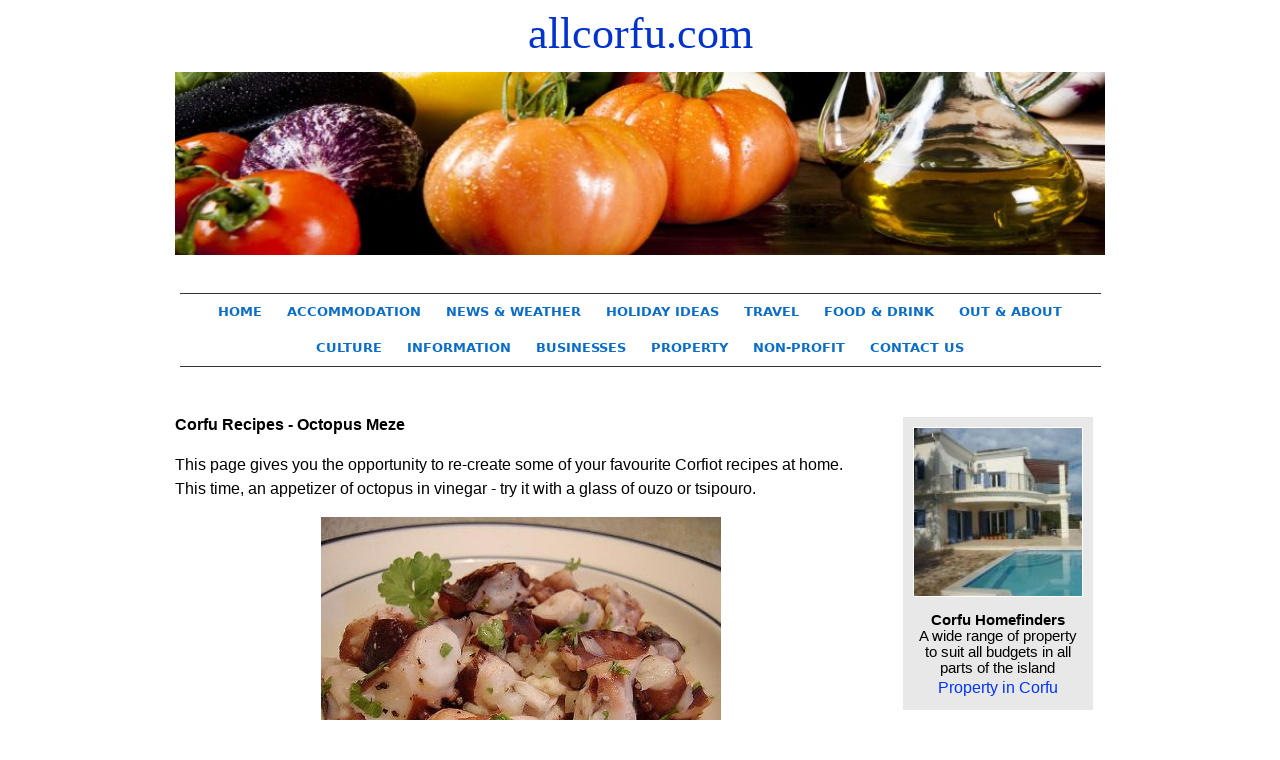

--- FILE ---
content_type: text/html
request_url: https://www.allcorfu.com/in-recipes-octopus-meze.html
body_size: 13703
content:
<html xmlns="undefined">
<head>
<title>Corfu Recipes - Octopus Meze</title>
<meta name="description" content="This page gives you the opportunity to re-create some of your favourite Corfiot taverna recipes at home. This time, Octopus Meze.">
<meta http-equiv="Content-Type" content="text/html; charset=iso-8859-1">
<meta name="viewport" content="width=device-width, initial-scale=0.">
<link href="c/pinnacle.css" rel="stylesheet" type="text/css">
<script src="https://code.jquery.com/jquery-latest.js"></script>
<script>
(function() {
;(function($) {
    "use strict";
    $(document).ready(function() {
        $('#access').on('touchstart click', '.skip-link', function(event) {
            $(this).toggleClass('focus');
            $($(this).attr('href')).toggleClass('target');
            event.preventDefault();
        }).find('.skip-link').append('<span>'+$('#menu .active').text()+'</span>');
    });
})(jQuery);
})();
</script>
<link href="c/menu.css" rel="stylesheet" type="text/css">
<style type="text/css">
.style22 {
	color: #000000;
	font-family: Arial;
	font-size: 12pt;
	line-height: 18pt;
	font-weight: 400;
	font-style: normal;
	text-align: left;
}
.style1 {
	font-size: 33pt;
	font-style: normal;
	font-weight: normal;
	color: #0033CC;
	text-decoration: none;
	font: "Trebuchet MS";
	text-align: center;
}
@media screen and (max-width: 499px){
.main-table { width:auto; margin:10px;}
.header-img { width:100%;}
}
.style4 {
	font-family: "Trebuchet MS";
	font-size: 48pt;
	font-style: normal;
	font-weight: normal;
	color: #3366CC;
}
body {
	background-color: #FFFFFF;
}

.style24 {	font-family: Arial;
	font-size: 11pt;
	font-style: normal;
	font-weight: 300;
	color: #000;
}
</style>
<!--The following script tag downloads a font from the free fonts server for use within the web page. We recommend that you do not modify it.-->
<script src="https://webfonts.creativecloud.com/Arial:n3,n4:default.js" type="text/javascript"></script>
</head>
<body>
<div class="main-pinacle">
 <div align="center" class="style1">allcorfu.com </div>
 <table summary="body layout" align="center" cellpadding="0" cellspacing="0" width="97%">
      <p style="text-align:center;"><img src="i/12-big.jpg" alt="Corfu Recipes" width="930" class="img-width">
  <tr>
    <td width="100%"  valign=top><div align="center"></div>
      <nav role="navigation" id="access"> 
        <div align="center"><a class="skip-link icon-reorder" title="Accéder au menu" href="#menu">Menu</a>
          <ul id="menu">
            <li><a class="menu" href="index.html">HOME</a></li>
            <li><a class="menu" href="accommodation.html">ACCOMMODATION</a></li>
            <li><a class="menu" href="weather.html">NEWS &amp; WEATHER</a></li>
            <li><a class="menu" href="holidays.html">HOLIDAY IDEAS</a></li>
            <li><a class="menu" href="travel.html">TRAVEL</a></li>
            <li><a class="menu" href="nightlife.html">FOOD &amp; DRINK</a></li>
            <li><a class="menu" href="out.html">OUT &amp; ABOUT</a></li>
            <li><a class="menu" href="culture.html">CULTURE</a></li>
            <li><a class="menu" href="information.html">INFORMATION</a></li>
            <li><a class="menu" href="businesses.html">BUSINESSES</a></li>
            <li><a class="menu" href="property.html">PROPERTY</a></li>
            <li><a class="menu" href="non-profit.html">NON-PROFIT</a></li>
		    <li><a class="menu" href="contact.html">CONTACT US</a></li></ul>            
        </div>
      </nav>
	</td>
  </tr>
</table>
      <table width="100%" border="0" align="center" cellpadding="10" cellspacing="0">
          <tr>
			<th width="75%" valign="top" class="cols-left-th" scope="col"><h1 class="style22" style="text-align:left"><strong>Corfu Recipes - Octopus Meze</strong></h1>
              <p class="style22">This page gives you the opportunity to   re-create some of your favourite Corfiot  recipes at home. This time, an appetizer of octopus in vinegar - try it with a glass of ouzo or tsipouro.              </p>
              <p align="center" class="style22" style="text-align: center"><img src="i/in-recipes/octopus.jpg" alt="Corfu Recipes - octopus meze" width="400" class="img-width"></p>
              <p class="style22"><strong>Ingredients</strong> - 3-4 lbs octopus. 
                3 ounces red wine vinegar. 
                1 tablespoon oregano. Olive oil.
              1 garlic clove, crushed (optional).</p>
              <p class="style22"><strong>Instructions</strong> - Rinse the octopus under cold, running water and place in a saucepan. (Don't dry the octopus.)
                Add the vinegar and garlic, cover and slowly bring to the boil.
                It is cooked when the octopus is tender and can easily be pierced with a fork.
                When it is cool enough to handle, strip off the suckers and reddish-purple membrane.
                Cut the octopus into small pieces and arrange on a plate. Drizzle with olive oil and vinegar and sprinkle with oregano. </p>
              <p class="style22"><strong style="text-align: left">Recipe Archive</strong></p>
              <table width="235" align=left>
                <tr>
                  <td width="209" valign="top"><p class="style22"> <strong> <a href="in-recipes-artichoke.html" class="text">Artichoke Stew</a><br>
                    <a href="in-recipes-avgolemono.html" class="text">Avgolemono Soup</a><br>
                    <a href="in-recipes-fishplaki.html" class="text">Baked Fish</a><br>
                    <a href="in-recipes-mackerel.html" class="text">Baked Mackerel</a><br>
                    <a href="in-recipes-imam.html" class="text">Baked Stuffed Aubergines</a><br>
                    <a href="in-recipes-baklava.html" class="text">Baklava</a><br>
                    <a href="in-recipes-beefandpeas.html" class="text">Beef and Peas</a><br>
                    <a href="in-recipes-beetroot.html" class="text">Beetroot Salad</a> <br>
                    <a href="in-recipes-bekri.html" class="text">Bekri Meze</a><br>
                    <a href="in-recipes-bordetto.html" class="text">Bordetto</a><br>
                    <a href="in-recipes-bougatsa.html" class="text">Bougatsa</a><br>
                    <a href="in-recipes-bourekakia.html" class="text">Bourekakia</a><br>                    <a href="in-recipes-bourou.html" class="text">Bourou-Bourou</a><br>
                    <a href="in-recipes-briam.html" class="text">Briam</a><br>
                    <a href="in-recipes-lemonato.html" class="text">Chicken in Lemon Sauce</a><br>
                    <a href="in-recipes-kokinisto.html" class="text">Chicken in Red Sauce</a><br>
                    <a href="in-recipes-chickpeas.html" class="text">Chick Pea Soup</a><br>
                    <a href="in-recipes-christopsomo.html" class="text">Christopsomo</a><br>
                    <a href="in-recipes-omelette.html" class="text">Corfu Omelette </a><br>                    <a href="in-recipes-cuttlefish.html" class="text">Cuttlefish and Spinach</a><br>
                    <a href="in-recipes-dolmades.html" class="text">Dolmades</a><br>
                    <a href="in-recipes-ekmek.html" class="text">Ekmek</a><br>
                    <a href="in-recipes-fasolada.html" class="text">Fasolada</a><br>
                    <a href="in-recipes-bianco.html" class="text">Fish Stew &quot;Bianco&quot;</a><br>
                    <a href="in-recipes-galaktoboureko.html" class="text">Galaktoboureko</a><br>
                    <a href="in-recipes-fournou.html" class="text">Garlic Potatoes in the Oven</a><br>
                    <a href="in-recipes-gemista.html" class="text">Gemista</a><br>
                    <a href="in-recipes-ginger.html" class="text">Ginger Beer</a><br>
                    <a href="in-recipes-greenbeans.html" class="text">Green Beans in Tomato Sauce</a><br>
                    <a href="in-recipes-halvas.html" class="text">Halvas</a><br>
                    <a href="in-recipes-keftedes2.html" class="text">Keftedes</a><br>                    <a href="in-recipes-keftedes.html" class="text">Kolokythokeftedes</a><br>
                    <a href="in-recipes-kontosouvli.html" class="text">Kontosouvli</a><br>
                    <a href="in-recipes-kourabiethes.html" class="text">Kourabiethes</a><br>
                    <a href="in-recipes-kumquat.html" class="text">Kumquat Preserve</a><br>
                    <a href="in-recipes-arnaki.html" class="text">Lamb Fricassee</a> <br>
                    <a href="in-recipes-kleftiko.html" class="text">Lamb Kleftiko</a><br>
                    <a href="in-recipes-youvetsi.html" class="text">Lamb Youvetsi</a><br>
                    <a href="in-recipes-lentil-soup.html" class="text">Lentil Soup</a><br>
                    <a href="in-recipes-loukoumades.html" class="text">Loukoumades</a><br>
                    <a href="in-recipes-savoro.html" class="text">Marinated Fried Fish</a><br>
                    <a href="in-recipes-meatandbeans.html" class="text">Meat and Green Beans</a><br>
                    <a href="in-recipes-melitzanosalata.html" class="text">Melitzanosalata</a><br>                    <a href="in-recipes-melomakarona.html" class="text">Melomakarona</a><br>
                    <a href="in-recipes-mosaico.html" class="text">Mosaico</a><br>
                    <a href="in-recipes-moussaka.html" class="text">Moussaka</a><br>
                    <a href="in-recipes-octopus-meze.html" class="text">Octopus Meze</a><br>
                    <a href="in-recipes-octopus.html" class="text">Octopus with Paprika</a><br>
                    <a href="in-recipes-olivebread.html" class="text">Olive Bread</a><br>
                    <a href="in-recipes-papoutsakia.html" class="text">Papoutsakia</a><br>
                    <a href="in-recipes-pastisada.html" class="text">Pastisada</a><br>                    <a href="in-recipes-peas.html" class="text">Peas in Tomato Sauce</a><br>
                    <a href="in-recipes-pitta.html" class="text">Pitta Bread</a><br>                    
                    <a href="in-recipes-souvlaki.html" class="text">Pitta Souvlaki</a><br>
                    <a href="in-recipes-pork.html" class="text">Pork and Leeks</a><br>
                    <a href="in-recipes-potatoes.html" class="text">Potatoes with Thyme</a><br>
                    <a href="in-recipes-saganaki.html" class="text">Prawn Saganaki</a><br>
                    <a href="in-recipes-spaghetti-prawn.html" class="text">Prawns with Spaghetti</a><br>
                    <a href="in-recipes-psarosoupa.html" class="text">Psarosoupa</a><br>
                    <a href="in-recipes-stifado.html" class="text">Rabbit Stifado</a><br>
                    <a href="in-recipes-redeggs.html" class="text">Red Easter Eggs</a><br>
                    <a href="in-recipes-sykomaida.html" class="text">Sikomaida</a><br>
                    <a href="in-recipes-skordalia.html" class="text">Skordalia</a><br>
                    <a href="in-recipes-sofrito.html" class="text">Sofrito</a><br>
                    <a href="in-recipes-spetsofai.html" class="text">Spetsofai</a><br>
                    <a href="in-recipes-lamb.html" class="text">Spit Roast Lamb</a><br>
                    <a href="in-recipes-cabbage.html" class="text">Stuffed Cabbage</a><br>
                    <a href="in-recipes-courgettes.html" class="text">Stuffed Courgette Flowers</a><br>
                    <a href="in-recipes-stuffed-onions.html" class="text">Stuffed Onions</a><br>
                    <a href="in-recipes-turkey.html" class="text">Stuffed Turkey</a><br>
                    <a href="in-recipes-swordfish.html" class="text">Swordfish Souvlaki</a><br>
                    <a href="in-recipes-taramasalata.html" class="text">Taramasalata</a><br>                    <a href="in-recipes-tsoureki.html" class="text">Tsoureki</a><br>
                    <a href="in-recipes-tzatziki.html" class="text">Tzatziki</a><br>
                    <a href="in-recipes-vasilopita.html" class="text">Vasilopita</a><br>
                    <a href="in-recipes-walnut.html" class="text">Walnut Cake</a> <br>
                    <a href="in-recipes-yigandes.html" class="text">Yigandes Plaki</a><br>
                  </strong></td>
                </tr>
            </table>              <p class="style22">&nbsp;</p></th>
			<th width="25%" valign="top" class="cols-right-th" scope="col">
<table width="179" border="0" align="center" cellpadding="10" cellspacing="15">
		      <tr>
		        <td width="179" height="286" align="center" valign="middle" bgcolor="#E8E8E8"><img src="i/a.jpg" width="170" height="170" border="1"></p>			        <p align="center" class="style24"><strong>Corfu Homefinders</strong><br>
			          A wide range of property to suit all budgets in all parts of the island<br>
			          <a href="https://www.corfuhomefinders.com/" class="text" >Property in Corfu</a></p></td></tr>
		      </table><table width="179" border="0" align="center" cellpadding="10" cellspacing="15">
		      <tr>
		        <td width="139" height="286" align="center" valign="middle" bgcolor="#E8E8E8"><img src="i/i.jpg" alt="Corfu Excursionss" width="170" height="170" border="1"></p>
		           <p align="center" class="style24"><strong>Corfu Excursions</strong><br>
	              Specialists in safe and comfortable  excursions <br>
	              for visitors and <br>
                <a href="http://www.corfuexcursions.com/" class="text">Cruise Passengers</a></p></td>
	          </tr>
		      </table>
        </tr>
    </table>
</div>
<p align="center"><span class="style33"><a href="https://www.herefordwebdesign.co.uk" target="_new" class="tt">website designed and maintained<br>
by hereford web design</a></span>
</body>
</html>

--- FILE ---
content_type: text/css
request_url: https://www.allcorfu.com/c/pinnacle.css
body_size: 4254
content:
.style1 {font-family: "Trebuchet MS"}
body,td,th {
    font-family: Trebuchet MS;
    font-size: 10pt;
    color: #fff;
    font-weight: normal;
}
body {
	background-color: #FFFFFF;
}
a {
    font-size: 10pt;
    color: #0099FF;
}
a:link {
text-decoration: none;
color: #0066FF;
font-weight: bold;
font-size: 10pt;
}
a:visited {
text-decoration: none;
color: #0066FF;
font-weight: bold;
font-size: 10pt;
}
a:active {
text-decoration: none;
color: #0066FF;
font-weight: bold;
font-size: 10pt;
}
a:hover {
	text-decoration: none;
	color: #FFCC00;
	font-weight: bold;
	font-size: 10pt;
}
a.tt:link {
	text-decoration: none;
	color: #0066FF;
	font-weight: normal;
	font-size: 9pt;
}
a.tt:visited {
	text-decoration: none;
	color: #0066FF;
	font-weight: normal;
	font-size: 9pt;
}
a.tt:hover {
	text-decoration: none;
	color: #FFCC00;
	font-weight: normal;
	font-size: 9pt;
}
a.tt:active {
	text-decoration: none;
	color: #0066FF;
	font-weight: normal;
	font-size: 9pt;
}
a.text:link {
	text-decoration: none;
	color: #0033FF;
	font-weight: 400;
	font-size: 12pt;
	font-family: Arial;
	font-style: normal;
	line-height: 18pt;
}
a.text:visited {
	text-decoration: none;
	color: #0033FF;
	font-weight: 400;
	font-size: 12pt;
	font-family: Arial;
	font-style: normal;
	line-height: 18pt;
}
a.text:hover {
	text-decoration: none;
	color: #FF9900;
	font-weight: 400;
	font-size: 12pt;
	font-family: Arial;
	font-style: normal;
	line-height: 18pt;
}
a.text:active {
	text-decoration: none;
	color: #0033FF;
	font-weight: 400;
	font-size: 12pt;
	font-family: Arial;
	font-style: normal;
	line-height: 18pt;
}
* { box-sizing:border-box; -webkit-box-sizing:border-box; -moz-box-sizing:border-box;}
 
.main-pinacle {
	margin: 0px auto;
	width: 950px;
	padding: 0px;
	text-align: center;
}
.cols-left-th {
	width: 75%;
	float: left;
	text-align: center;
}
.cols-right-th { width:25%; float:right;}
 
.logo-td { width:416px; float:left;}
.address-td { /* width:507px; */ float:right; text-align:right;}
.video-pinacle { /* width:351px; */ width:975px; height:526px;}
 
table.pricing-table { width:75%;}
 
.video-list-main { width:100%; margin:0px auto; padding:0px; list-style:none; clear:both;}
.video-list-main li { float:left; width:50%; padding:10px;}
.video-list-main li img { width:100%;}
.responsive-image{ width: 30%;max-width: 310px;}
 
@media only screen and (max-width:1140px) {
.responsive-image{ width: 30%; max-width: 310px;}
.main-table {
	width: 90%!important;
	background-color: #FFFFFF;
}
}
@media only screen and (max-width:980px) {
body { margin:0px;}
.main-pinacle { width:100%; margin:0px 2%;}
.img-width { width:100% !important;}
#menu li { margin:0px -9px !important;}
 
.video-list-main { width:100%;}
.responsive-image{ width: 47%; margin: 1%;}
}
 
@media only screen and (max-width:768px) {
.cols-left-th { width:100%; display:block;}
.cols-right-th { width:100%; display:block;}
#menu li { margin:0px !important;}
 
.logo-td { width:100%; display:block; text-align:center;}
 
table.pricing-table { width:90%;}
.video-list-main { width:70%;}
.video-list-main li { width:50%;}
 
.video-pinacle { width:351px; height:198px;}
.fadein {
  clear: both;
  float: left;
  height: auto;
  padding-bottom:52%;
  position: relative;
  width: 100%;
}
.fadein img { position:absolute; left:0; top:0; } 
}
@media only screen and (max-width:640px) {
.responsive-image{ width: 100%; margin: 0 0 20px 0;}
.style1 { font-size: 24pt!important;}
}
@media only screen and (max-width:480px) {
.cols-left-th,
.cols-right-th { padding:10px;}
.logo-td img { width:100%;}
.video-pinacle { width:100%; height:198px;}
.style17 {line-height: 19pt!important;}
.style1 {font-size: 18pt !important;}
 
/* .pricing-table-main { clear:both; display:-moz-grid; overflow-x:auto; width:100%; padding-bottom:15px;}
.pricing-table-main table{ width:500px;} */
.pricing-table-main table { width:100%;}
/* .pricing-table-main table td { display:block;} */
 
.video-list-main { width:100%;}
}
 
@media only screen and (max-width:360px) {
.video-list-main li { width:100%; text-align:center;}
.video-list-main li p + p { text-align:left;}
.video-list-main li img { width:auto;}
}


--- FILE ---
content_type: text/css
request_url: https://www.allcorfu.com/c/menu.css
body_size: 6367
content:
:focus { outline:0;}

[class^="icon-"]:before,
[class*=" icon-"]:before {
  margin-right: 0.5em;
  opacity: 0.2;
}
/* Defaut link style */
/* Defaut link style */
#access a, #access #menu a, #menu li a {
	/*background-color:#DEDEDE;*/
	display: block;
	color: #0B6DC7;
	font-size: 13px;
	text-decoration: none;
	padding: 5px 10px;
	-webkit-transition: -webkit-transform 500ms linear, box-shadow 500ms ease-in, background-color 250ms ease-in;
	-moz-transition: -moz-transform 500ms linear, box-shadow 500ms ease-in, background-color 250ms ease-in;
	-ms-transition: -ms-transform 500ms linear, box-shadow 500ms ease-in, background-color 250ms ease-in;
	-o-transition: -o-transform 500ms linear, box-shadow 500ms ease-in, background-color 250ms ease-in;
	transition: transform 500ms linear, box-shadow 500ms ease-in, background-color 250ms ease-in;
	font-family: Segoe, "Segoe UI", "DejaVu Sans", "Trebuchet MS", Verdana, sans-serif;
	font-weight: bold;
}

#access a:hover, #access #menu a:hover, #access a.skip-link.focus, #access #menu a.skip-link.focus, #menu li a:hover {
	/*background-color:#cecece;*/
	color: #ED793D;
	font-size: 13px;
}

#access {
  font-size: 1.5em; float:left; width:100%; border-bottom:1px solid #333; border-top:1px solid #333; margin:25px 0px;
}
#access a.skip-link, #access #menu a.skip-link {
  position: relative;
  z-index: 2; padding:10px 15px;
}
#access a.skip-link span, #access #menu a.skip-link span {
  position: absolute;
  right: 0.5em;
  top: 0.5em;
  -webkit-box-shadow: inset 0 0 0.5em rgba(0, 0, 0, 0.2);
  -moz-box-shadow: inset 0 0 0.5em rgba(0, 0, 0, 0.2);
  box-shadow: inset 0 0 0.5em rgba(0, 0, 0, 0.2);
  padding: 0 0.3em; display:none;
}
#access #menu li.active a {
	/*background-color: #CECECE;*/
	color: #000;
	cursor: default;
	font-size: 10pt;
}

#menu {
  border: 0 none;
  margin: 0;
  padding: 0;
}
#menu li {
  list-style-image: none;
  list-style-type: none;
  padding: 0;
  margin: 0;
  -webkit-transition: max-height 500ms linear;
  -moz-transition: max-height 500ms linear;
  -ms-transition: max-height 500ms linear;
  -o-transition: max-height 500ms linear;
  transition: max-height 500ms linear;
}
#menu li a {
  white-space: nowrap; line-height:26px; text-transform:uppercase;
  overflow: hidden;
  -ms-text-overflow: ellipsis;
  -o-text-overflow: ellipsis;
  text-overflow: ellipsis;
  -moz-binding: url('xml/ellipsis.xml#ellipsis');
}

@media only screen and (max-width: 768px) {
  #menu {
    -webkit-transform-style: preserve-3d;
    -moz-transform-style: preserve-3d;
    -ms-transform-style: preserve-3d;
    -o-transform-style: preserve-3d;
    transform-style: preserve-3d;
    -webkit-transition: margin 500ms linear;
    -moz-transition: margin 500ms linear;
    -ms-transition: margin 500ms linear;
    -o-transition: margin 500ms linear;
    transition: margin 500ms linear;
    margin-top: -1.2em;
    overflow: hidden; float:left; width:100%;
  }
  #menu li {
    max-height: 0;
    position: relative;
    -webkit-transform-style: preserve-3d;
    -moz-transform-style: preserve-3d;
    -ms-transform-style: preserve-3d;
    -o-transform-style: preserve-3d;
    transform-style: preserve-3d;
    -webkit-perspective: 1000px;
    -moz-perspective: 1000px;
    -ms-perspective: 1000px;
    -o-perspective: 1000px;
    perspective: 1000px;
  }
  #menu li a {
    -webkit-transform-origin: top 50%;
    -moz-transform-origin: top 50%;
    -ms-transform-origin: top 50%;
    -o-transform-origin: top 50%;
    transform-origin: top 50%;
    -webkit-transform: rotateX(-90deg) scale(0.97);
    -moz-transform: rotateX(-90deg) scale(0.97);
    -ms-transform: rotateX(-90deg) scale(0.97);
    -o-transform: rotateX(-90deg) scale(0.97);
    transform: rotateX(-90deg) scale(0.97);
    position: relative;
    overflow: hidden;
    /*background-color: #48665c;*/
  }
  #menu li:nth-child(odd) a {
    /*-webkit-box-shadow: inset 0 0 4em rgba(0, 0, 0, 0.5);
    -moz-box-shadow: inset 0 0 4em rgba(0, 0, 0, 0.5);
    box-shadow: inset 0 0 4em rgba(0, 0, 0, 0.5);*/
    -webkit-transform: rotateX(90deg) scale(0.97);
    -moz-transform: rotateX(90deg) scale(0.97);
    -ms-transform: rotateX(90deg) scale(0.97);
    -o-transform: rotateX(90deg) scale(0.97);
    transform: rotateX(90deg) scale(0.97);
  }
  #menu li.active a:before, #menu li a:hover:before {
    opacity: 1;
  }
  #menu li a:hover:before {
    color: #689384;
  }
  #menu li.active a:before, #menu li.active a:hover:before {
    color: #fff;
  }
  #menu:target, #menu.target {
    margin-top:0px; margin-right:1px;
  }
  #menu:target li, #menu.target li {
    max-height: 2.5em;
    height: auto;
  }
  #menu:target li a, #menu.target li a {
    /*-webkit-box-shadow: inset 0 0 0 rgba(0, 0, 0, 0);
    -moz-box-shadow: inset 0 0 0 rgba(0, 0, 0, 0);
    box-shadow: inset 0 0 0 rgba(0, 0, 0, 0);*/
    -webkit-transform: rotateX(0) scale(1);
    -moz-transform: rotateX(0) scale(1);
    -ms-transform: rotateX(0) scale(1);
    -o-transform: rotateX(0) scale(1);
    transform: rotateX(0) scale(1);
  }
a.skip-link {
	float: left;
	width: 100%;
	background: #fff;
	text-transform: uppercase;
}
}
@media only screen and (min-width: 769px) {
  [class^="icon-"]:before,
  [class*=" icon-"]:before {
    display: block;
    text-align: center;
    margin-right: 0;
  }

  #access a.skip-link {
    display: none;
  }

  #menu {
    width: 100%;
    /*background: #dedede;*/
    text-align: center;
  }
  #menu li {
    display: -moz-inline-box;
    -moz-box-orient: vertical;
    display: inline-block;
    vertical-align: middle;
    *vertical-align: auto;
    white-space: nowrap;
  }
  #menu li {
    *display: inline;
  }
  #menu li a:before {
    -webkit-transition: -webkit-transform 500ms ease-in;
    -moz-transition: -moz-transform 500ms ease-in;
    -ms-transition: -ms-transform 500ms ease-in;
    -o-transition: -o-transform 500ms ease-in;
    transition: transform 500ms ease-in;
  }
  #menu li a:hover:before {
    -webkit-transform: translateY(1em) scale(3) rotate(15deg);
    -moz-transform: translateY(1em) scale(3) rotate(15deg);
    -ms-transform: translateY(1em) scale(3) rotate(15deg); -o-transform: translateY(1em) scale(3) rotate(15deg); transform: translateY(1em) scale(3) rotate(15deg);}
}
